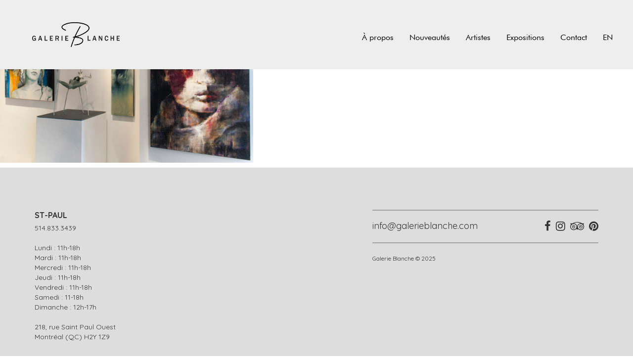

--- FILE ---
content_type: text/html; charset=UTF-8
request_url: https://galerieblanche.com/accueil/img_0807_fin/
body_size: 12005
content:

<!doctype html>
<html lang="fr-FR">
  <head>
  <meta charset="utf-8">
  <meta http-equiv="x-ua-compatible" content="ie=edge">
  <meta name="viewport" content="width=device-width, initial-scale=1">
  <link rel="icon" type="image/png" href="https://galerieblanche.com/wp-content/uploads/2022/10/galb-logo2022-favicon-n-100x100.png" />
  <link href='https://fonts.googleapis.com/css?family=Quicksand:400,300,700' rel='stylesheet' type='text/css'>
  <meta name='robots' content='index, follow, max-image-preview:large, max-snippet:-1, max-video-preview:-1' />
	<style>img:is([sizes="auto" i], [sizes^="auto," i]) { contain-intrinsic-size: 3000px 1500px }</style>
	<link rel="alternate" hreflang="en" href="https://galerieblanche.com/en/accueil/img_0807_fin-2/" />
<link rel="alternate" hreflang="fr" href="https://galerieblanche.com/accueil/img_0807_fin/" />
<link rel="alternate" hreflang="x-default" href="https://galerieblanche.com/accueil/img_0807_fin/" />
<script id="cookieyes" type="text/javascript" src="https://cdn-cookieyes.com/client_data/04eabf250a2c61afa9444d7d/script.js"></script>
	<!-- This site is optimized with the Yoast SEO plugin v25.8 - https://yoast.com/wordpress/plugins/seo/ -->
	<title>IMG_0807_fin - Galerie Blanche</title>
	<link rel="canonical" href="https://galerieblanche.com/accueil/img_0807_fin/" />
	<meta property="og:locale" content="fr_FR" />
	<meta property="og:type" content="article" />
	<meta property="og:title" content="IMG_0807_fin - Galerie Blanche" />
	<meta property="og:url" content="https://galerieblanche.com/accueil/img_0807_fin/" />
	<meta property="og:site_name" content="Galerie Blanche" />
	<meta property="article:publisher" content="https://www.facebook.com/Galerieartblanche/?ref=ts&amp;amp%3bamp%3bamp%3bfref=ts" />
	<meta property="og:image" content="https://galerieblanche.com/accueil/img_0807_fin" />
	<meta property="og:image:width" content="1679" />
	<meta property="og:image:height" content="1080" />
	<meta property="og:image:type" content="image/jpeg" />
	<meta name="twitter:card" content="summary_large_image" />
	<script type="application/ld+json" class="yoast-schema-graph">{"@context":"https://schema.org","@graph":[{"@type":"WebPage","@id":"https://galerieblanche.com/accueil/img_0807_fin/","url":"https://galerieblanche.com/accueil/img_0807_fin/","name":"IMG_0807_fin - Galerie Blanche","isPartOf":{"@id":"https://galerieblanche.com/#website"},"primaryImageOfPage":{"@id":"https://galerieblanche.com/accueil/img_0807_fin/#primaryimage"},"image":{"@id":"https://galerieblanche.com/accueil/img_0807_fin/#primaryimage"},"thumbnailUrl":"https://galerieblanche.com/wp-content/uploads/2016/05/IMG_0807_fin.jpg","datePublished":"2016-07-06T15:05:38+00:00","breadcrumb":{"@id":"https://galerieblanche.com/accueil/img_0807_fin/#breadcrumb"},"inLanguage":"fr-FR","potentialAction":[{"@type":"ReadAction","target":["https://galerieblanche.com/accueil/img_0807_fin/"]}]},{"@type":"ImageObject","inLanguage":"fr-FR","@id":"https://galerieblanche.com/accueil/img_0807_fin/#primaryimage","url":"https://galerieblanche.com/wp-content/uploads/2016/05/IMG_0807_fin.jpg","contentUrl":"https://galerieblanche.com/wp-content/uploads/2016/05/IMG_0807_fin.jpg","width":3732,"height":2400},{"@type":"BreadcrumbList","@id":"https://galerieblanche.com/accueil/img_0807_fin/#breadcrumb","itemListElement":[{"@type":"ListItem","position":1,"name":"Accueil","item":"https://galerieblanche.com/"},{"@type":"ListItem","position":2,"name":"Accueil","item":"https://galerieblanche.com/"},{"@type":"ListItem","position":3,"name":"IMG_0807_fin"}]},{"@type":"WebSite","@id":"https://galerieblanche.com/#website","url":"https://galerieblanche.com/","name":"Galerie Blanche","description":"Galerie d&#039;art du Vieux Montréal","publisher":{"@id":"https://galerieblanche.com/#organization"},"potentialAction":[{"@type":"SearchAction","target":{"@type":"EntryPoint","urlTemplate":"https://galerieblanche.com/?s={search_term_string}"},"query-input":{"@type":"PropertyValueSpecification","valueRequired":true,"valueName":"search_term_string"}}],"inLanguage":"fr-FR"},{"@type":"Organization","@id":"https://galerieblanche.com/#organization","name":"Galerie Blanche","url":"https://galerieblanche.com/","logo":{"@type":"ImageObject","inLanguage":"fr-FR","@id":"https://galerieblanche.com/#/schema/logo/image/","url":"https://galerieblanche.com/wp-content/uploads/2016/05/logo_gb.png","contentUrl":"https://galerieblanche.com/wp-content/uploads/2016/05/logo_gb.png","width":600,"height":199,"caption":"Galerie Blanche"},"image":{"@id":"https://galerieblanche.com/#/schema/logo/image/"},"sameAs":["https://www.facebook.com/Galerieartblanche/?ref=ts&amp;amp;amp;fref=ts","https://www.instagram.com/galerieblanche/"]}]}</script>
	<!-- / Yoast SEO plugin. -->


<link rel='dns-prefetch' href='//maps.google.com' />
<link rel='dns-prefetch' href='//www.googletagmanager.com' />
<script type="text/javascript">
/* <![CDATA[ */
window._wpemojiSettings = {"baseUrl":"https:\/\/s.w.org\/images\/core\/emoji\/16.0.1\/72x72\/","ext":".png","svgUrl":"https:\/\/s.w.org\/images\/core\/emoji\/16.0.1\/svg\/","svgExt":".svg","source":{"concatemoji":"https:\/\/galerieblanche.com\/wp-includes\/js\/wp-emoji-release.min.js?ver=6.8.3"}};
/*! This file is auto-generated */
!function(s,n){var o,i,e;function c(e){try{var t={supportTests:e,timestamp:(new Date).valueOf()};sessionStorage.setItem(o,JSON.stringify(t))}catch(e){}}function p(e,t,n){e.clearRect(0,0,e.canvas.width,e.canvas.height),e.fillText(t,0,0);var t=new Uint32Array(e.getImageData(0,0,e.canvas.width,e.canvas.height).data),a=(e.clearRect(0,0,e.canvas.width,e.canvas.height),e.fillText(n,0,0),new Uint32Array(e.getImageData(0,0,e.canvas.width,e.canvas.height).data));return t.every(function(e,t){return e===a[t]})}function u(e,t){e.clearRect(0,0,e.canvas.width,e.canvas.height),e.fillText(t,0,0);for(var n=e.getImageData(16,16,1,1),a=0;a<n.data.length;a++)if(0!==n.data[a])return!1;return!0}function f(e,t,n,a){switch(t){case"flag":return n(e,"\ud83c\udff3\ufe0f\u200d\u26a7\ufe0f","\ud83c\udff3\ufe0f\u200b\u26a7\ufe0f")?!1:!n(e,"\ud83c\udde8\ud83c\uddf6","\ud83c\udde8\u200b\ud83c\uddf6")&&!n(e,"\ud83c\udff4\udb40\udc67\udb40\udc62\udb40\udc65\udb40\udc6e\udb40\udc67\udb40\udc7f","\ud83c\udff4\u200b\udb40\udc67\u200b\udb40\udc62\u200b\udb40\udc65\u200b\udb40\udc6e\u200b\udb40\udc67\u200b\udb40\udc7f");case"emoji":return!a(e,"\ud83e\udedf")}return!1}function g(e,t,n,a){var r="undefined"!=typeof WorkerGlobalScope&&self instanceof WorkerGlobalScope?new OffscreenCanvas(300,150):s.createElement("canvas"),o=r.getContext("2d",{willReadFrequently:!0}),i=(o.textBaseline="top",o.font="600 32px Arial",{});return e.forEach(function(e){i[e]=t(o,e,n,a)}),i}function t(e){var t=s.createElement("script");t.src=e,t.defer=!0,s.head.appendChild(t)}"undefined"!=typeof Promise&&(o="wpEmojiSettingsSupports",i=["flag","emoji"],n.supports={everything:!0,everythingExceptFlag:!0},e=new Promise(function(e){s.addEventListener("DOMContentLoaded",e,{once:!0})}),new Promise(function(t){var n=function(){try{var e=JSON.parse(sessionStorage.getItem(o));if("object"==typeof e&&"number"==typeof e.timestamp&&(new Date).valueOf()<e.timestamp+604800&&"object"==typeof e.supportTests)return e.supportTests}catch(e){}return null}();if(!n){if("undefined"!=typeof Worker&&"undefined"!=typeof OffscreenCanvas&&"undefined"!=typeof URL&&URL.createObjectURL&&"undefined"!=typeof Blob)try{var e="postMessage("+g.toString()+"("+[JSON.stringify(i),f.toString(),p.toString(),u.toString()].join(",")+"));",a=new Blob([e],{type:"text/javascript"}),r=new Worker(URL.createObjectURL(a),{name:"wpTestEmojiSupports"});return void(r.onmessage=function(e){c(n=e.data),r.terminate(),t(n)})}catch(e){}c(n=g(i,f,p,u))}t(n)}).then(function(e){for(var t in e)n.supports[t]=e[t],n.supports.everything=n.supports.everything&&n.supports[t],"flag"!==t&&(n.supports.everythingExceptFlag=n.supports.everythingExceptFlag&&n.supports[t]);n.supports.everythingExceptFlag=n.supports.everythingExceptFlag&&!n.supports.flag,n.DOMReady=!1,n.readyCallback=function(){n.DOMReady=!0}}).then(function(){return e}).then(function(){var e;n.supports.everything||(n.readyCallback(),(e=n.source||{}).concatemoji?t(e.concatemoji):e.wpemoji&&e.twemoji&&(t(e.twemoji),t(e.wpemoji)))}))}((window,document),window._wpemojiSettings);
/* ]]> */
</script>
<style id='wp-emoji-styles-inline-css' type='text/css'>

	img.wp-smiley, img.emoji {
		display: inline !important;
		border: none !important;
		box-shadow: none !important;
		height: 1em !important;
		width: 1em !important;
		margin: 0 0.07em !important;
		vertical-align: -0.1em !important;
		background: none !important;
		padding: 0 !important;
	}
</style>
<style id='classic-theme-styles-inline-css' type='text/css'>
/*! This file is auto-generated */
.wp-block-button__link{color:#fff;background-color:#32373c;border-radius:9999px;box-shadow:none;text-decoration:none;padding:calc(.667em + 2px) calc(1.333em + 2px);font-size:1.125em}.wp-block-file__button{background:#32373c;color:#fff;text-decoration:none}
</style>
<style id='global-styles-inline-css' type='text/css'>
:root{--wp--preset--aspect-ratio--square: 1;--wp--preset--aspect-ratio--4-3: 4/3;--wp--preset--aspect-ratio--3-4: 3/4;--wp--preset--aspect-ratio--3-2: 3/2;--wp--preset--aspect-ratio--2-3: 2/3;--wp--preset--aspect-ratio--16-9: 16/9;--wp--preset--aspect-ratio--9-16: 9/16;--wp--preset--color--black: #000000;--wp--preset--color--cyan-bluish-gray: #abb8c3;--wp--preset--color--white: #ffffff;--wp--preset--color--pale-pink: #f78da7;--wp--preset--color--vivid-red: #cf2e2e;--wp--preset--color--luminous-vivid-orange: #ff6900;--wp--preset--color--luminous-vivid-amber: #fcb900;--wp--preset--color--light-green-cyan: #7bdcb5;--wp--preset--color--vivid-green-cyan: #00d084;--wp--preset--color--pale-cyan-blue: #8ed1fc;--wp--preset--color--vivid-cyan-blue: #0693e3;--wp--preset--color--vivid-purple: #9b51e0;--wp--preset--gradient--vivid-cyan-blue-to-vivid-purple: linear-gradient(135deg,rgba(6,147,227,1) 0%,rgb(155,81,224) 100%);--wp--preset--gradient--light-green-cyan-to-vivid-green-cyan: linear-gradient(135deg,rgb(122,220,180) 0%,rgb(0,208,130) 100%);--wp--preset--gradient--luminous-vivid-amber-to-luminous-vivid-orange: linear-gradient(135deg,rgba(252,185,0,1) 0%,rgba(255,105,0,1) 100%);--wp--preset--gradient--luminous-vivid-orange-to-vivid-red: linear-gradient(135deg,rgba(255,105,0,1) 0%,rgb(207,46,46) 100%);--wp--preset--gradient--very-light-gray-to-cyan-bluish-gray: linear-gradient(135deg,rgb(238,238,238) 0%,rgb(169,184,195) 100%);--wp--preset--gradient--cool-to-warm-spectrum: linear-gradient(135deg,rgb(74,234,220) 0%,rgb(151,120,209) 20%,rgb(207,42,186) 40%,rgb(238,44,130) 60%,rgb(251,105,98) 80%,rgb(254,248,76) 100%);--wp--preset--gradient--blush-light-purple: linear-gradient(135deg,rgb(255,206,236) 0%,rgb(152,150,240) 100%);--wp--preset--gradient--blush-bordeaux: linear-gradient(135deg,rgb(254,205,165) 0%,rgb(254,45,45) 50%,rgb(107,0,62) 100%);--wp--preset--gradient--luminous-dusk: linear-gradient(135deg,rgb(255,203,112) 0%,rgb(199,81,192) 50%,rgb(65,88,208) 100%);--wp--preset--gradient--pale-ocean: linear-gradient(135deg,rgb(255,245,203) 0%,rgb(182,227,212) 50%,rgb(51,167,181) 100%);--wp--preset--gradient--electric-grass: linear-gradient(135deg,rgb(202,248,128) 0%,rgb(113,206,126) 100%);--wp--preset--gradient--midnight: linear-gradient(135deg,rgb(2,3,129) 0%,rgb(40,116,252) 100%);--wp--preset--font-size--small: 13px;--wp--preset--font-size--medium: 20px;--wp--preset--font-size--large: 36px;--wp--preset--font-size--x-large: 42px;--wp--preset--spacing--20: 0.44rem;--wp--preset--spacing--30: 0.67rem;--wp--preset--spacing--40: 1rem;--wp--preset--spacing--50: 1.5rem;--wp--preset--spacing--60: 2.25rem;--wp--preset--spacing--70: 3.38rem;--wp--preset--spacing--80: 5.06rem;--wp--preset--shadow--natural: 6px 6px 9px rgba(0, 0, 0, 0.2);--wp--preset--shadow--deep: 12px 12px 50px rgba(0, 0, 0, 0.4);--wp--preset--shadow--sharp: 6px 6px 0px rgba(0, 0, 0, 0.2);--wp--preset--shadow--outlined: 6px 6px 0px -3px rgba(255, 255, 255, 1), 6px 6px rgba(0, 0, 0, 1);--wp--preset--shadow--crisp: 6px 6px 0px rgba(0, 0, 0, 1);}:where(.is-layout-flex){gap: 0.5em;}:where(.is-layout-grid){gap: 0.5em;}body .is-layout-flex{display: flex;}.is-layout-flex{flex-wrap: wrap;align-items: center;}.is-layout-flex > :is(*, div){margin: 0;}body .is-layout-grid{display: grid;}.is-layout-grid > :is(*, div){margin: 0;}:where(.wp-block-columns.is-layout-flex){gap: 2em;}:where(.wp-block-columns.is-layout-grid){gap: 2em;}:where(.wp-block-post-template.is-layout-flex){gap: 1.25em;}:where(.wp-block-post-template.is-layout-grid){gap: 1.25em;}.has-black-color{color: var(--wp--preset--color--black) !important;}.has-cyan-bluish-gray-color{color: var(--wp--preset--color--cyan-bluish-gray) !important;}.has-white-color{color: var(--wp--preset--color--white) !important;}.has-pale-pink-color{color: var(--wp--preset--color--pale-pink) !important;}.has-vivid-red-color{color: var(--wp--preset--color--vivid-red) !important;}.has-luminous-vivid-orange-color{color: var(--wp--preset--color--luminous-vivid-orange) !important;}.has-luminous-vivid-amber-color{color: var(--wp--preset--color--luminous-vivid-amber) !important;}.has-light-green-cyan-color{color: var(--wp--preset--color--light-green-cyan) !important;}.has-vivid-green-cyan-color{color: var(--wp--preset--color--vivid-green-cyan) !important;}.has-pale-cyan-blue-color{color: var(--wp--preset--color--pale-cyan-blue) !important;}.has-vivid-cyan-blue-color{color: var(--wp--preset--color--vivid-cyan-blue) !important;}.has-vivid-purple-color{color: var(--wp--preset--color--vivid-purple) !important;}.has-black-background-color{background-color: var(--wp--preset--color--black) !important;}.has-cyan-bluish-gray-background-color{background-color: var(--wp--preset--color--cyan-bluish-gray) !important;}.has-white-background-color{background-color: var(--wp--preset--color--white) !important;}.has-pale-pink-background-color{background-color: var(--wp--preset--color--pale-pink) !important;}.has-vivid-red-background-color{background-color: var(--wp--preset--color--vivid-red) !important;}.has-luminous-vivid-orange-background-color{background-color: var(--wp--preset--color--luminous-vivid-orange) !important;}.has-luminous-vivid-amber-background-color{background-color: var(--wp--preset--color--luminous-vivid-amber) !important;}.has-light-green-cyan-background-color{background-color: var(--wp--preset--color--light-green-cyan) !important;}.has-vivid-green-cyan-background-color{background-color: var(--wp--preset--color--vivid-green-cyan) !important;}.has-pale-cyan-blue-background-color{background-color: var(--wp--preset--color--pale-cyan-blue) !important;}.has-vivid-cyan-blue-background-color{background-color: var(--wp--preset--color--vivid-cyan-blue) !important;}.has-vivid-purple-background-color{background-color: var(--wp--preset--color--vivid-purple) !important;}.has-black-border-color{border-color: var(--wp--preset--color--black) !important;}.has-cyan-bluish-gray-border-color{border-color: var(--wp--preset--color--cyan-bluish-gray) !important;}.has-white-border-color{border-color: var(--wp--preset--color--white) !important;}.has-pale-pink-border-color{border-color: var(--wp--preset--color--pale-pink) !important;}.has-vivid-red-border-color{border-color: var(--wp--preset--color--vivid-red) !important;}.has-luminous-vivid-orange-border-color{border-color: var(--wp--preset--color--luminous-vivid-orange) !important;}.has-luminous-vivid-amber-border-color{border-color: var(--wp--preset--color--luminous-vivid-amber) !important;}.has-light-green-cyan-border-color{border-color: var(--wp--preset--color--light-green-cyan) !important;}.has-vivid-green-cyan-border-color{border-color: var(--wp--preset--color--vivid-green-cyan) !important;}.has-pale-cyan-blue-border-color{border-color: var(--wp--preset--color--pale-cyan-blue) !important;}.has-vivid-cyan-blue-border-color{border-color: var(--wp--preset--color--vivid-cyan-blue) !important;}.has-vivid-purple-border-color{border-color: var(--wp--preset--color--vivid-purple) !important;}.has-vivid-cyan-blue-to-vivid-purple-gradient-background{background: var(--wp--preset--gradient--vivid-cyan-blue-to-vivid-purple) !important;}.has-light-green-cyan-to-vivid-green-cyan-gradient-background{background: var(--wp--preset--gradient--light-green-cyan-to-vivid-green-cyan) !important;}.has-luminous-vivid-amber-to-luminous-vivid-orange-gradient-background{background: var(--wp--preset--gradient--luminous-vivid-amber-to-luminous-vivid-orange) !important;}.has-luminous-vivid-orange-to-vivid-red-gradient-background{background: var(--wp--preset--gradient--luminous-vivid-orange-to-vivid-red) !important;}.has-very-light-gray-to-cyan-bluish-gray-gradient-background{background: var(--wp--preset--gradient--very-light-gray-to-cyan-bluish-gray) !important;}.has-cool-to-warm-spectrum-gradient-background{background: var(--wp--preset--gradient--cool-to-warm-spectrum) !important;}.has-blush-light-purple-gradient-background{background: var(--wp--preset--gradient--blush-light-purple) !important;}.has-blush-bordeaux-gradient-background{background: var(--wp--preset--gradient--blush-bordeaux) !important;}.has-luminous-dusk-gradient-background{background: var(--wp--preset--gradient--luminous-dusk) !important;}.has-pale-ocean-gradient-background{background: var(--wp--preset--gradient--pale-ocean) !important;}.has-electric-grass-gradient-background{background: var(--wp--preset--gradient--electric-grass) !important;}.has-midnight-gradient-background{background: var(--wp--preset--gradient--midnight) !important;}.has-small-font-size{font-size: var(--wp--preset--font-size--small) !important;}.has-medium-font-size{font-size: var(--wp--preset--font-size--medium) !important;}.has-large-font-size{font-size: var(--wp--preset--font-size--large) !important;}.has-x-large-font-size{font-size: var(--wp--preset--font-size--x-large) !important;}
:where(.wp-block-post-template.is-layout-flex){gap: 1.25em;}:where(.wp-block-post-template.is-layout-grid){gap: 1.25em;}
:where(.wp-block-columns.is-layout-flex){gap: 2em;}:where(.wp-block-columns.is-layout-grid){gap: 2em;}
:root :where(.wp-block-pullquote){font-size: 1.5em;line-height: 1.6;}
</style>
<link rel='stylesheet' id='wpgmp-frontend-css' href='https://galerieblanche.com/wp-content/plugins/wp-google-map-plugin/assets/css/wpgmp_all_frontend.css?ver=4.8.3' type='text/css' media='all' />
<link rel='stylesheet' id='wpml-legacy-dropdown-0-css' href='https://galerieblanche.com/wp-content/plugins/sitepress-multilingual-cms/templates/language-switchers/legacy-dropdown/style.min.css?ver=1' type='text/css' media='all' />
<style id='wpml-legacy-dropdown-0-inline-css' type='text/css'>
.wpml-ls-statics-shortcode_actions{background-color:#ffffff;}.wpml-ls-statics-shortcode_actions, .wpml-ls-statics-shortcode_actions .wpml-ls-sub-menu, .wpml-ls-statics-shortcode_actions a {border-color:#cdcdcd;}.wpml-ls-statics-shortcode_actions a, .wpml-ls-statics-shortcode_actions .wpml-ls-sub-menu a, .wpml-ls-statics-shortcode_actions .wpml-ls-sub-menu a:link, .wpml-ls-statics-shortcode_actions li:not(.wpml-ls-current-language) .wpml-ls-link, .wpml-ls-statics-shortcode_actions li:not(.wpml-ls-current-language) .wpml-ls-link:link {color:#444444;background-color:#ffffff;}.wpml-ls-statics-shortcode_actions .wpml-ls-sub-menu a:hover,.wpml-ls-statics-shortcode_actions .wpml-ls-sub-menu a:focus, .wpml-ls-statics-shortcode_actions .wpml-ls-sub-menu a:link:hover, .wpml-ls-statics-shortcode_actions .wpml-ls-sub-menu a:link:focus {color:#000000;background-color:#eeeeee;}.wpml-ls-statics-shortcode_actions .wpml-ls-current-language > a {color:#444444;background-color:#ffffff;}.wpml-ls-statics-shortcode_actions .wpml-ls-current-language:hover>a, .wpml-ls-statics-shortcode_actions .wpml-ls-current-language>a:focus {color:#000000;background-color:#eeeeee;}
</style>
<link rel='stylesheet' id='sage/css-css' href='https://galerieblanche.com/wp-content/themes/galerieblanche-2016/dist/styles/main-cfbcd890a7.css' type='text/css' media='all' />
<script type="text/javascript" src="https://galerieblanche.com/wp-includes/js/jquery/jquery.min.js?ver=3.7.1" id="jquery-core-js"></script>
<script type="text/javascript" src="https://galerieblanche.com/wp-includes/js/jquery/jquery-migrate.min.js?ver=3.4.1" id="jquery-migrate-js"></script>
<script type="text/javascript" src="https://galerieblanche.com/wp-content/plugins/sitepress-multilingual-cms/templates/language-switchers/legacy-dropdown/script.min.js?ver=1" id="wpml-legacy-dropdown-0-js"></script>

<!-- Extrait de code de la balise Google (gtag.js) ajouté par Site Kit -->
<!-- Extrait Google Analytics ajouté par Site Kit -->
<script type="text/javascript" src="https://www.googletagmanager.com/gtag/js?id=GT-P8489HT" id="google_gtagjs-js" async></script>
<script type="text/javascript" id="google_gtagjs-js-after">
/* <![CDATA[ */
window.dataLayer = window.dataLayer || [];function gtag(){dataLayer.push(arguments);}
gtag("set","linker",{"domains":["galerieblanche.com"]});
gtag("js", new Date());
gtag("set", "developer_id.dZTNiMT", true);
gtag("config", "GT-P8489HT");
/* ]]> */
</script>
<link rel="https://api.w.org/" href="https://galerieblanche.com/wp-json/" /><link rel="alternate" title="JSON" type="application/json" href="https://galerieblanche.com/wp-json/wp/v2/media/34307" /><link rel="EditURI" type="application/rsd+xml" title="RSD" href="https://galerieblanche.com/xmlrpc.php?rsd" />
<meta name="generator" content="WordPress 6.8.3" />
<link rel='shortlink' href='https://galerieblanche.com/?p=34307' />
<link rel="alternate" title="oEmbed (JSON)" type="application/json+oembed" href="https://galerieblanche.com/wp-json/oembed/1.0/embed?url=https%3A%2F%2Fgalerieblanche.com%2Faccueil%2Fimg_0807_fin%2F" />
<link rel="alternate" title="oEmbed (XML)" type="text/xml+oembed" href="https://galerieblanche.com/wp-json/oembed/1.0/embed?url=https%3A%2F%2Fgalerieblanche.com%2Faccueil%2Fimg_0807_fin%2F&#038;format=xml" />
<meta name="generator" content="WPML ver:4.7.6 stt:1,4;" />
<meta name="generator" content="Site Kit by Google 1.160.1" /><!-- Google Tag Manager -->
<script>(function(w,d,s,l,i){w[l]=w[l]||[];w[l].push({'gtm.start':
new Date().getTime(),event:'gtm.js'});var f=d.getElementsByTagName(s)[0],
j=d.createElement(s),dl=l!='dataLayer'?'&l='+l:'';j.async=true;j.src=
'https://www.googletagmanager.com/gtm.js?id='+i+dl;f.parentNode.insertBefore(j,f);
})(window,document,'script','dataLayer','GTM-P9NKNBT');</script>
<!-- End Google Tag Manager --><style type="text/css">.recentcomments a{display:inline !important;padding:0 !important;margin:0 !important;}</style>		<style type="text/css" id="wp-custom-css">
			#page-actualites .scroll .container .grid .grid-item .black, #page-catalogue .scroll .container .grid .grid-item .black {background-color:#FFFFFF !important;color:#000000 !important;border:2px solid #000000;}

#page-artists .scroll .container .row.list .oeuvres>div .mobile-button {background-color:#FFFFFF !important;color:#000000 !important;border:2px solid #000000;text-transform:uppercase !important;}

@media screen and (max-width: 767px) {
	.mfp-close {opacity:1 !important;font-size:48px !important;}
	.single-artist .artworks .full-picture {height:200px !important;}
	.single-artist .artworks .full-picture .image-container img {max-height:200px !important;}
}

#page-contact .scroll .container .nf-form-cont {margin-top:15px;}
#page-contact .scroll .container .contactForm input {border:0;border-bottom:1px solid #000;}
.nf-form-fields-required {display:none;}
#page-contact .scroll .container .contactForm input[type=button] {margin: auto;display: block;padding: 10px 40px;margin-top: 10px;margin-bottom: 10px;border: 2px solid #000;background-color: #FFFFFF;color: #000;text-transform: uppercase;transition: all .2s;}
#page-contact .scroll .container .contactForm input[type=button]:focus, #page-contact .scroll .container .contactForm input[type=button]:hover {color: #FFF;background-color: #000;}

#nf-form-7-cont input[type=button], #nf-form-15-cont input[type=button] {margin: auto;display: block;padding: 10px 40px;margin-top: 10px;margin-bottom: 10px;border: 2px solid #000;background-color: #FFFFFF;color: #000;text-transform: uppercase;transition: all .2s;}
#nf-form-7-cont input[type=button]:hover, #nf-form-15-cont input[type=button]:hover {color: #FFF;background-color: #000;}

.desc-text {overflow:hidden;}
.single-artist .toggle-horizontal #artist-details .text a.toggle-text {font-weight:bold;}

.sidemenu {height: 100%;width: 250px;position: fixed;z-index: 9999;top: 0;left: 0;overflow-x: hidden;background:#EEE;display:none;border-right:1px solid #B3B3B3;bottom: 0;text-align: center;overflow: auto;}
@media screen and (max-width: 1424px) {
	/* ---- */
}
@media screen and (min-width: 1445px) {
.sidemenu {display:block !important;}
header.banner .navbar-header, header.banner nav.navbar-collapse {display:none !important;}
header.banner, footer.content-info {padding-left:250px;}
.content.row {padding-left:125px;}
body.single-artist .content.row {padding-left:250px;}
.social {display:none;}
.social-sidemenu .fa {font-size:22px;margin-right:6px;}
.social-sidemenu {text-align: center;margin: 0 auto;/*margin: 6rem auto 3rem;*/width: 100%;bottom: 0;/*position: absolute;*/}	
.sidemenu nav ul li a {color: #000;text-transform: uppercase;text-align: center;position: relative;padding: 12px;font-size: 16px;line-height: 20px;font-family: FuturaBK;}
.sidemenu .navbar-nav>li {float: initial;}
.sidemenu .navbar-right {float: initial !important;margin: 7.5px -15px;/*margin-top: 6rem;*/}
.wrapper-sidemenu {overflow-y: auto;position: relative;margin: 0 auto;height: 100%;justify-content: space-evenly;display: flex;flex-direction: column;}
#logo-sidemenu {position: relative;display: block;max-width: 110px;margin: 0 auto;/*margin: 9rem auto 6rem;*/}
.sidemenu .nav>li, .sidemenu .nav>li>a {position: relative;display: block;}
.sidemenu .nav>li>a:focus, .sidemenu .nav>li>a:hover {background-color: #fff;}
.homepage-image-galleries {padding-left:125px;}
body.page-template-template-home header.banner {background:none !important;}
.mfp-arrow-left {left: 250px !important;}
}
@media screen and (min-width: 1445px) and (max-height: 500px) {
.social-sidemenu {position: relative;}
.social-sidemenu {margin: 6rem auto 3rem;}		
#logo-sidemenu {margin: 3rem auto 6rem;}
.wrapper-sidemenu {justify-content: normal;display: initial;flex-direction: inherit;}
}
@media screen and (min-width: 1445px) and (max-width: 1644px) {
#page-artists .scroll .container .row.list .grand-titre #artistes .left {left: calc(-100% - -40px);padding-right: 80px;}
}

/*.homepage-image-galleries {padding-top:50px;}*/
body.page-template-template-home #page-home.active {background-image:none !important;}
body.page-template-template-home #container-scroll {height:fit-content !important;}
body.page-template-template-home #container-scroll .scrollable {height:fit-content !important;}
body.page-template-template-home #container-scroll .scrollable section .scroll {height:fit-content !important;}
body.page-template-template-home #page-home .container .grand-titre h1, body.page-template-template-home #page-home .container .grand-titre p {color:#333 !important;}
body.page-template-template-home #page-home .container .grand-titre:before {background:radial-gradient(circle,#333 0,#333 70%,hsla(0,0%,100%,0) 100%) !important;}
body.page-template-template-home #page-home.active a.cta-gb {border:2px solid #333 !important;background-color:#333 !important;color:#fff !important;}
body.page-template-template-home #page-home.active a.cta-gb:hover {border:2px solid #000 !important;background-color:#000 !important;color:#fff !important;}
body.page-template-template-home #page-home .container ul.slick-dots li {border:2px solid #333 !important;}
body.page-template-template-home #page-home .container ul.slick-dots li.slick-active {background-color:#333 !important;}
body.page-template-template-home #page-home .container ul.slick-dots li:first-child:before {background:linear-gradient(90deg,transparent 0,#333 60%,#333) !important;}
body.page-template-template-home #page-home .container ul.slick-dots li:after {background:#333 !important;}
body.page-template-template-home #page-home .container ul.slick-dots li:before {background:#333 !important;}
body.page-template-template-home #page-home .container ul.slick-dots li:last-child:after {background:linear-gradient(270deg,transparent 0,#333 60%,#333) !important;}
body.page-template-template-home #page-home .overlay {display:none !important;}
body.page-template-template-home #container-scroll .scrollable {width:inherit !important;}


.home-background-mobile {display:none;}
@media screen and (max-width: 600px) {
.home-background-mobile {display:block !important;}
.home-background-desktop {display:none;}
}

.logo-noir-mobile {display:none;}
@media screen and (max-width: 991px) {
.logo-noir-mobile {display:block !important;}
.logo-noir-desktop {display:none !important;}
}



#page-home {display:none !important;}

#home-section-bottom {padding:90px 0;}

.homepage-cards-text-left {font-size:21px !important;line-height:32px !important;}
.homepage-cards {background-color: rgb(255, 255, 255); box-shadow: 0px 5px 10px 0px rgba(49, 49, 48, 0.3);padding:45px;font-size:14px !important;line-height:21px !important;}

#home-section-bottom .row {display: -ms-flexbox;display: flex;-ms-flex-align: center;align-items: center;text-align: left;}

.logo-noir-home-boxes {margin-bottom: 75px;display: block;clear: both;}

.footer-right-container {padding:20px 0;border-top:2px solid #A2A2A2;border-bottom:2px solid #A2A2A2;display:flex;}
.footer-right-email {width:60%;float:left;text-align: left;}
.footer-right-social {width:40%;float:right;text-align:right;}
.footer-right-social .fa {font-size: 22px;margin-left: 6px;}
footer.content-info .row {-ms-flex-align: inherit !important;align-items: inherit !important;}

.footer-contact-container {padding:20px 0;border-top:2px solid #A2A2A2;border-bottom:2px solid #A2A2A2;display:flex;}
.footer-contact-social {width:50%;float:left;text-align: left;}
.footer-contact-right {width:50%;float:right;text-align:right;}
.footer-contact-social .fa {font-size: 22px;margin-right: 6px;}

footer.content-info {background-color: #DDD !important;border-top: 0px solid #b3b3b3 !important;padding-top: 75px !important;padding-bottom: 75px !important;}

.logo-noir-footer {display:none;}

footer.content-info .footer-contact {display:none;}
body.page-id-45362 footer.content-info .footer-main, body.page-id-45367 footer.content-info .footer-main {display:none;}
body.page-id-45362 footer.content-info .footer-contact, body.page-id-45367 footer.content-info .footer-contact {display:block !important;}
body.page-id-45362 footer.content-info, body.page-id-45367 footer.content-info {background-color: #FFF !important;}

.contact-content-container {display:flex;}
.contact-content-left {width:50%;float:left;text-align: left;}
.contact-content-right {width:50%;float:right;text-align:right;}
.contact-title-right {padding:20px 0;border-top:2px solid #A2A2A2;border-bottom:2px solid #A2A2A2;display:flex;}

#page-contact .scroll .container .contactForm input {padding: 10px;background: #EEEEEE;border-bottom: none !important;color: #000000;font-size: 16px;}
#ninja_forms_required_items, .nf-field-container {margin-bottom:10px !important;}
#page-contact .scroll .container .contactForm input[type=button] {border: 2px solid #000 !important;text-transform: inherit !important;}
#page-contact .scroll .container .contactForm textarea {padding: 10px;background: #EEEEEE;border: none !important;color: #000000;font-size: 16px;}
*::-webkit-input-placeholder {color:#000000;}
*:-moz-placeholder {color:#000000;opacity: 1;}
*::-moz-placeholder {color:#000000;opacity:  1;}
*:-ms-input-placeholder {color:#000000;}
*::-ms-input-placeholder {color:#000000;}
*::placeholder {color:#000000;}
#page-contact .scroll .container .contactForm input[type=button] {background-color: #000000 !important;color: #FFFFFF !important;}
#page-contact .scroll .container .contactForm input[type=button]:focus, #page-contact .scroll .container .contactForm input[type=button]:hover {background-color: #FFFFFF !important;color: #000000 !important;}



@media screen and (max-width: 991px) and (min-width: 768px) {
footer.content-info .container {width:100% !important;}
}
	
@media screen and (max-width: 990px) {
.homepage-cards-text-left {font-size:14px !important;line-height:21px !important;}
.homepage-cards {padding:20px !important;}
.logo-noir-home-boxes {margin-bottom: 45px !important;}
#page-contact .scroll .container>.contact-top-row {margin-bottom:45px;}
#page-contact .scroll .container>.contact-bottom-row {margin-bottom:45px;}
}

@media screen and (max-width: 767px) {
#home-section-bottom .row {display:inherit !important;}
#home-section-bottom {padding: 45px 0;}
.homepage-cards-text-left {margin-bottom:20px;}
.homepage-cards-container-one {margin-bottom:20px;}
.logo-noir-home-boxes {margin-bottom: 45px;}
}

@media screen and (max-width: 991px) {
#page-expositions .container.list .expo-list .expo {z-index: 9;}
}


@media screen and (min-width: 1445px) {
body.page-id-53 .homepage-image-galleries img, body.page-id-27069 .homepage-image-galleries img {width: 100%;/*object-fit: cover;*/object-fit:contain;height: 100vh;}
body.page-id-53 .sidemenu, body.page-id-27069 .sidemenu {height: 100vh;position: absolute;}
body.page-id-53 #container-scroll .scrollable section, body.page-id-27069 #container-scroll .scrollable section {width: auto !important;}
body.page-id-53 #home-section-bottom .container, body.page-id-27069 #home-section-bottom .container {width: 100%;padding-left: 145px;padding-right: 70px;}
body.page-id-53 .content-info .container, body.page-id-27069 .content-info .container {width: 100%;padding-left: 145px;padding-right: 70px;}
body.page-id-53 footer.content-info, body.page-id-27069 footer.content-info {padding-left: 125px !important;}
body.page-id-53 .logo-noir-footer, body.page-id-27069 .logo-noir-footer {display:block !important;margin-left: -125px;align-self: baseline;position: absolute;margin-top: -10px;max-width:67px;}
/*body.page-id-53 .footer-column-st-paul, body.page-id-27069 .footer-column-st-paul {width: 16.6666666667% !important;}
body.page-id-53 .footer-column-greene, body.page-id-27069 .footer-column-greene {width: 33.3333333333% !important;}*/
}

@media screen and (min-width: 991px) {
#page-contact .scroll .container>.contact-top-row {align-items: initial !important;margin-bottom:45px;}
#page-contact .scroll .container>.contact-bottom-row {align-items: initial !important;margin-bottom:45px;}
.contact-column-right {padding-left:45px;}
}

@media screen and (max-width: 600px) {
.contact-content-container {display: block;}
.contact-content-left {width: 100%;float: left;text-align: left;margin-bottom:20px;}
.contact-content-right {width: 100%;float: left;text-align: left;margin-bottom:20px;}
}

@media (min-width: 991px) and (max-width: 991px) {
.container {width: 970px;}
}

@media (min-width: 992px) and (max-width: 1444px) {
header.banner.white {background: #EEEEEE !important;}
header.banner.white.header-fixed {padding: 35px 0 !important;}
header.banner.white.header-scroll {padding: 10px 0 !important;}
header.banner nav ul li a {padding: 33px 16px 17px !important;text-transform: inherit !important;font-size: 16px !important;line-height: 16px !important;}
header.banner nav ul li a:after, header.banner nav ul li a:before {display:none !important;}
header.banner.white nav ul li a:after, header.banner.white nav ul li a:before {display:none !important;}
header.banner .wishlist {margin: 27px 0 11px 30px;}
#page-contact .scroll .container {align-self: inherit !important;margin-top: 200px !important;}
#page-about .scroll .container {align-self: inherit !important;margin-top: 200px !important;}
#page-actualites .scroll .container, #page-catalogue .scroll .container {align-self: inherit !important;margin-top: 200px !important;}
#page-artists .scroll .container.switchs {align-self: inherit !important;margin-top: 200px !important;}
#page-artist .container {align-self: inherit !important;margin-top: 200px !important;}
#page-expositions .container.cal {align-self: inherit !important;margin-top: 200px !important;}
#single-exhibit .container {align-self: inherit !important;margin-top: 80px !important;}
.single-catalogue main {align-self: inherit !important;margin-top: 200px !important;}
#wishlist {align-self: inherit !important;margin-top: 200px !important;}
}

@media (min-width: 1445px) and (max-width: 1544px) {
#single-exhibit {display: flex !important;float: left !important;width: 100vw !important;min-height: 100% !important;}
}

#nf-field-3_1-container {margin-bottom:0px !important;}
#nf-field-32_1-container {margin-bottom:0px !important;}
#page-contact .scroll .container .contactForm input[type=button] {float: right;}


/*#map .gmnoprint, #map .gm-control-active, #map .gm-fullscreen-control, #map .gm-style .gmnoscreen, #map .gmnoscreen, #map .gm-style-cc, #map .gm-style .gm-style-iw-a, [data-input="map-search-control"] {display:none !important;}*/

.gmnoprint, .gm-control-active, .gm-fullscreen-control, .gm-style .gmnoscreen, .gmnoscreen, .gm-style-cc, .gm-style .gm-style-iw-a, [data-input="map-search-control"] {display:none !important;}


header.banner .wishlist, header.banner .wishlist .basket {display:none !important;}
.single-artist .artworks .full-picture .image-container a:first-of-type {display:none !important;}
.single-artist .artworks .full-picture .image-container a:last-of-type {top:0 !important;}
.single-artist .artworks .artworks-grid figure figcaption a:first-of-type {display:none !important;}

@media (max-width: 991px) {
.container-fluid>.navbar-collapse, .container-fluid>.navbar-header, .container>.navbar-collapse, .container>.navbar-header {margin-right: 0px !important;margin-left: 0px !important;}
.navbar-toggle {margin-right: 0px !important;}
header.banner .navbar-header {width: 100% !important;}
}

@media screen and (min-width: 1445px) {
.homepage-image-galleries {background: #EEEEEE;}
}
@media screen and (min-width: 1445px) and (max-width: 1580px) {
body.page-id-53 .homepage-image-galleries img, body.page-id-27069 .homepage-image-galleries img {padding: 225px 100px;}
}
@media screen and (min-width: 1581px) and (max-width: 1720px) {
body.page-id-53 .homepage-image-galleries img, body.page-id-27069 .homepage-image-galleries img {padding: 200px 100px;}
}
@media screen and (min-width: 1721px) {
body.page-id-53 .homepage-image-galleries img, body.page-id-27069 .homepage-image-galleries img {padding: 150px 100px;}
}

.single-artist .toggle-horizontal #artwork-details .localisation {padding: 10px 40px;margin-top: 20px !important;margin-bottom: 10px !important;border: 2px solid #000;background-color: #fff;color: #000;display: inline-block;text-transform: uppercase;transition: all .2s;text-align:center;}
.single-artist .toggle-horizontal #artwork-details .localisation:hover {background-color: #000;color: #fff;}

#page-contact .scroll .container .contactForm input[type=submit] {border-bottom: 2px solid #000 !important;}

#single-exhibit #slide-oeuvres .add-wishlist, #single-exhibit #oeuvre-big .add-wishlist {display:none !important;}

		</style>
		</head>
  <body class="attachment wp-singular attachment-template-default attachmentid-34307 attachment-jpeg wp-theme-galerieblanche-2016 img_0807_fin sidebar-primary">
<!--   <script>
    (function(i,s,o,g,r,a,m){i['GoogleAnalyticsObject']=r;i[r]=i[r]||function(){
    (i[r].q=i[r].q||[]).push(arguments)},i[r].l=1*new Date();a=s.createElement(o),
    m=s.getElementsByTagName(o)[0];a.async=1;a.src=g;m.parentNode.insertBefore(a,m)
    })(window,document,'script','https://www.google-analytics.com/analytics.js','ga');

    ga('create', 'UA-35834707-1', 'auto');
    ga('send', 'pageview');

  </script> -->
	<div id="loading-gb">
		<div class="loader">
			<span></span>
			<span></span>
			<span></span>
		</div>
	</div>
    <!--[if IE]>
      <div class="alert alert-warning">
        You are using an <strong>outdated</strong> browser. Please <a href="http://browsehappy.com/">upgrade your browser</a> to improve your experience.      </div>
    <![endif]-->
    <header class="header-fixed banner navbar navbar-static-top white " role="banner">
  <div class="container">

    <div class="navbar-header">
      <button type="button" class="navbar-toggle collapsed" data-toggle="collapse" data-target=".navbar-collapse">
        <span class="sr-only">Toggle navigation</span>
        <span class="icon-bar"></span>
        <span class="icon-bar"></span>
        <span class="icon-bar"></span>
      </button>
      <a class="navbar-brand" href="https://galerieblanche.com/">
		<img style="display: none;" class="logo-noir logo-noir-desktop" src="https://galerieblanche.com/wp-content/uploads/2022/10/galb-logo2022-vertical-n.png" alt="" />
		<img class="logo-noir logo-noir-mobile" src="https://galerieblanche.com/wp-content/uploads/2022/10/galb-logo2022-principal-n.png" alt="" />
      	<img class="logo-blanc" src="https://galerieblanche.com/wp-content/uploads/2022/10/galb-logo2022-principal-b.png" alt="" />
      </a>
    </div>

    <div class="wishlist">
	    <span class="wishlist-nb">
	    	0	    </span>
        <i class="fa fa-heart">
        </i>
        <div class="basket">
	        <div class="row">
		        <div class="col-sm-6 list">
			        <div class="row">
<!-- 			        <p>Aucune oeuvre à votre liste de souhaits</p> -->

								        </div>
		        </div>
		        <div class="col-sm-6 description">
			        <p class="titre">Sélection</p>
			        <p>Bienvenu dans votre Wishlist. Toutes les œuvres que vous avez selectionnées y sont conservées.</p>
<p>Vous pouvez la consulter, effectuer des changements ou la partager.</p>


			        <div class="row">
				        <div class="col-xs-6">
				        	<a
								href="/wishlist"				        		class="cta-gb black">
				        		VOTRE SÉLECTION							</a>
				        </div>
				        <div class="col-xs-6">
				        	<a
								href="/contact/"				        		class="cta-gb">
				        		Contactez-nous				        	</a>
				        </div>
			        </div>

		        </div>
	        </div>

        </div>
    </div>

    <nav class="collapse navbar-collapse" role="navigation">

      <div class="menu-menu-fr-container"><ul id="menu-menu-fr" class="nav navbar-nav navbar-right"><li id="menu-item-45371" class="menu-item menu-item-type-post_type menu-item-object-page menu-item-45371"><a title="À propos" href="https://galerieblanche.com/a-propos/">À propos</a></li>
<li id="menu-item-45370" class="menu-item menu-item-type-post_type menu-item-object-page menu-item-45370"><a title="Nouveautés" href="https://galerieblanche.com/actualites/">Nouveautés</a></li>
<li id="menu-item-45372" class="menu-item menu-item-type-post_type_archive menu-item-object-artist menu-item-45372"><a title="Artistes" href="https://galerieblanche.com/artist/">Artistes</a></li>
<li id="menu-item-45373" class="menu-item menu-item-type-post_type_archive menu-item-object-exhibit menu-item-45373"><a title="Expositions" href="https://galerieblanche.com/exhibit/">Expositions</a></li>
<li id="menu-item-45368" class="menu-item menu-item-type-post_type menu-item-object-page menu-item-45368"><a title="Contact" href="https://galerieblanche.com/contact/">Contact</a></li>
<li class="menu-item custom-switcher"><a href="https://galerieblanche.com/en/accueil/img_0807_fin-2/">EN</a></li></ul></div>    </nav>

	  <script src="https://ajax.googleapis.com/ajax/libs/jquery/3.3.1/jquery.min.js"></script>

	  <script>
		  $(function () {
			  var header = $(".header-fixed");
			  $(window).scroll(function () {
				  var scroll = $(window).scrollTop();

				  if (scroll >= 155) {
					  header.removeClass('header-fixed')
						  .addClass("header-scroll");
				  } else {
					  header.removeClass("header-scroll")
						  .addClass('header-fixed');
				  }
			  });
		  });
	  </script>


  </div>
</header>
    <div class="wrap container-fluid" role="document">
		<!-- LEFT SIDE MENU SECTION -->
		<div class="sidemenu">
			<div class="wrapper-sidemenu">
				<a href="https://galerieblanche.com/" id="logo-sidemenu"><img src="https://galerieblanche.com/wp-content/uploads/2022/10/galb-logo2022-vertical-n.png" /></a>
				<nav class="collapse navbar-collapse" role="navigation">
					<div class="menu-menu-fr-container"><ul id="menu-menu-fr-1" class="nav navbar-nav navbar-right"><li class="menu-item menu-item-type-post_type menu-item-object-page menu-item-45371"><a title="À propos" href="https://galerieblanche.com/a-propos/">À propos</a></li>
<li class="menu-item menu-item-type-post_type menu-item-object-page menu-item-45370"><a title="Nouveautés" href="https://galerieblanche.com/actualites/">Nouveautés</a></li>
<li class="menu-item menu-item-type-post_type_archive menu-item-object-artist menu-item-45372"><a title="Artistes" href="https://galerieblanche.com/artist/">Artistes</a></li>
<li class="menu-item menu-item-type-post_type_archive menu-item-object-exhibit menu-item-45373"><a title="Expositions" href="https://galerieblanche.com/exhibit/">Expositions</a></li>
<li class="menu-item menu-item-type-post_type menu-item-object-page menu-item-45368"><a title="Contact" href="https://galerieblanche.com/contact/">Contact</a></li>
<li class="menu-item custom-switcher"><a href="https://galerieblanche.com/en/accueil/img_0807_fin-2/">EN</a></li></ul></div>				</nav>
				<div class="social-sidemenu">
												<a href="https://www.facebook.com/Galerieartblanche" target="_blank"><i class="fa fa-facebook" aria-hidden="true"></i></a>
													<a href="https://www.instagram.com/galerieblanche/" target="_blank"><i class="fa fa-instagram" aria-hidden="true"></i></a>
													<a href="https://fr.tripadvisor.ca/Attraction_Review-g155032-d11643706-Reviews-Galerie_d_art_Blanche-Montreal_Quebec.html" target="_blank"><i class="fa fa-tripadvisor" aria-hidden="true"></i></a>
													<a href="https://www.pinterest.ca/galerie_blanche/" target="_blank"><i class="fa fa-pinterest" aria-hidden="true"></i></a>
											<br>
					<!-- <a href="https://www.artsy.net/galerie-blanche" target="_blank">
					<img src="https://galerieblanche.com/wp-content/themes/galerieblanche-2016/dist/images/artsy-logo.jpg" alt="" width="51px" height="18px"></a> -->
				</div>
			</div>
		</div>
		<!-- END LEFT SIDE MENU SECTION -->
      <div class="content row">
        <main>
            
<!--
<div class="page-header">
  <h1>IMG_0807_fin</h1>
</div>
-->
  <p class="attachment"><a href='https://galerieblanche.com/wp-content/uploads/2016/05/IMG_0807_fin.jpg'><img fetchpriority="high" decoding="async" width="512" height="329" src="https://galerieblanche.com/wp-content/uploads/2016/05/IMG_0807_fin-512x329.jpg" class="attachment-medium size-medium" alt="" srcset="https://galerieblanche.com/wp-content/uploads/2016/05/IMG_0807_fin-512x329.jpg 512w, https://galerieblanche.com/wp-content/uploads/2016/05/IMG_0807_fin-100x64.jpg 100w, https://galerieblanche.com/wp-content/uploads/2016/05/IMG_0807_fin-1024x659.jpg 1024w, https://galerieblanche.com/wp-content/uploads/2016/05/IMG_0807_fin-1679x1080.jpg 1679w" sizes="(max-width: 512px) 100vw, 512px" /></a></p>
        </main><!-- /.main -->
              </div><!-- /.content -->
    </div><!-- /.wrap -->
    <footer class="content-info">
	<div class="container">
	<!--      -->
		<div class="row footer-main">
			    <img class="logo-noir-footer" src="https://galerieblanche.com/wp-content/uploads/2022/10/galb-logo2022-justeb-n.png" alt="" />
			<div class="col-lg-6 col-md-3 col-sm-3 col-xs-12 footer-column-st-paul">
				<span style="font-size:16px;line-height:22px;font-weight:bold;display: inline-block;padding-bottom: 5px;">ST-PAUL</span><br>
				<span class="tel">
				514.833.3439				</span><br><br>
				Lundi : 11h-18h<br />
Mardi : 11h-18h<br />
Mercredi : 11h-18h<br />
Jeudi : 11h-18h<br />
Vendredi : 11h-18h<br />
Samedi : 11-18h<br />
Dimanche : 12h-17h<br><br>
				<a href="https://goo.gl/maps/Wh1uZX7C2oy9jNcB7" target="_blank">
				218, rue Saint Paul Ouest<br />
Montréal (QC) H2Y 1Z9 				</a>
			</div>
			<div style="display: none !important;" class="col-lg-3 col-md-3 col-sm-3 col-xs-12 footer-column-greene">
				<span style="font-size:16px;line-height:22px;font-weight:bold;display: inline-block;padding-bottom: 5px;">GREENE</span><br>
				<span class="tel">
								</span><br><br>
				<br><br>
				<a href="" target="_blank">
									</a>
			</div>
			<div class="col-lg-1 col-md-1 hidden-sm col-xs-12">
			</div>
			<div class="col-lg-5 col-md-5 col-sm-6 col-xs-12">
				<div class="footer-right-container">
					<div class="footer-right-email" style="font-size:18px;line-height:21px;">
					<span class="mail">
					<a href="mailto:&#105;nfo&#64;&#103;a&#108;&#101;&#114;&#105;e&#98;l&#97;n&#99;he.c&#111;&#109;">in&#102;o&#64;g&#97;&#108;er&#105;&#101;bl&#97;&#110;che.&#99;om</a>
					</span>
					</div>
					<div class="footer-right-social">
														<a href="https://www.facebook.com/Galerieartblanche" target="_blank"><i class="fa fa-facebook" aria-hidden="true"></i></a>
															<a href="https://www.instagram.com/galerieblanche/" target="_blank"><i class="fa fa-instagram" aria-hidden="true"></i></a>
															<a href="https://fr.tripadvisor.ca/Attraction_Review-g155032-d11643706-Reviews-Galerie_d_art_Blanche-Montreal_Quebec.html" target="_blank"><i class="fa fa-tripadvisor" aria-hidden="true"></i></a>
															<a href="https://www.pinterest.ca/galerie_blanche/" target="_blank"><i class="fa fa-pinterest" aria-hidden="true"></i></a>
												</div>
				</div>
				<br>
				<span style="font-size:12px;line-height:21px;">Galerie Blanche © 2025</span>
			</div>
		</div>
		<div class="row footer-contact">
			<div class="col-xs-12">
				<div class="footer-contact-container">
					<div class="footer-contact-social">
														<a href="https://www.facebook.com/Galerieartblanche" target="_blank"><i class="fa fa-facebook" aria-hidden="true"></i></a>
															<a href="https://www.instagram.com/galerieblanche/" target="_blank"><i class="fa fa-instagram" aria-hidden="true"></i></a>
															<a href="https://fr.tripadvisor.ca/Attraction_Review-g155032-d11643706-Reviews-Galerie_d_art_Blanche-Montreal_Quebec.html" target="_blank"><i class="fa fa-tripadvisor" aria-hidden="true"></i></a>
															<a href="https://www.pinterest.ca/galerie_blanche/" target="_blank"><i class="fa fa-pinterest" aria-hidden="true"></i></a>
												</div>
					<div class="footer-contact-right">
						<span style="font-size:12px;line-height:21px;">Galerie Blanche © 2025</span>
					</div>
				</div>
			</div>
		</div>
	</div>
</footer>

<script type="speculationrules">
{"prefetch":[{"source":"document","where":{"and":[{"href_matches":"\/*"},{"not":{"href_matches":["\/wp-*.php","\/wp-admin\/*","\/wp-content\/uploads\/*","\/wp-content\/*","\/wp-content\/plugins\/*","\/wp-content\/themes\/galerieblanche-2016\/*","\/*\\?(.+)"]}},{"not":{"selector_matches":"a[rel~=\"nofollow\"]"}},{"not":{"selector_matches":".no-prefetch, .no-prefetch a"}}]},"eagerness":"conservative"}]}
</script>
<!-- Google Tag Manager (noscript) -->
<noscript><iframe src="https://www.googletagmanager.com/ns.html?id=GTM-P9NKNBT"
height="0" width="0" style="display:none;visibility:hidden"></iframe></noscript>
<!-- End Google Tag Manager (noscript) --><script type="text/javascript" id="sage/js-js-extra">
/* <![CDATA[ */
var admin_ajax = {"ajax_url":"https:\/\/galerieblanche.com\/wp-admin\/admin-ajax.php"};
/* ]]> */
</script>
<script type="text/javascript" src="https://galerieblanche.com/wp-content/themes/galerieblanche-2016/dist/scripts/main-28c4962e95.js" id="sage/js-js"></script>
<script type="text/javascript" id="sage/custom_js-js-extra">
/* <![CDATA[ */
var wpApiSettings = {"root":"https:\/\/galerieblanche.com\/wp-json\/","nonce":"ebf20e740b"};
/* ]]> */
</script>
<script type="text/javascript" src="https://galerieblanche.com/wp-content/themes/galerieblanche-2016/dist/scripts/custom-05c88c33d2.js" id="sage/custom_js-js"></script>
<script type="text/javascript" src="https://galerieblanche.com/wp-includes/js/imagesloaded.min.js?ver=5.0.0" id="imagesloaded-js"></script>
<script type="text/javascript" src="https://galerieblanche.com/wp-includes/js/masonry.min.js?ver=4.2.2" id="masonry-js"></script>
<script type="text/javascript" src="https://galerieblanche.com/wp-includes/js/jquery/jquery.masonry.min.js?ver=3.1.2b" id="jquery-masonry-js"></script>
<script type="text/javascript" id="wpgmp-google-map-main-js-extra">
/* <![CDATA[ */
var wpgmp_local = {"language":"en","apiKey":"","urlforajax":"https:\/\/galerieblanche.com\/wp-admin\/admin-ajax.php","nonce":"def1b398c6","wpgmp_country_specific":"","wpgmp_countries":"","wpgmp_assets":"https:\/\/galerieblanche.com\/wp-content\/plugins\/wp-google-map-plugin\/assets\/js\/","days_to_remember":"","wpgmp_mapbox_key":"","map_provider":"google","route_provider":"openstreet","tiles_provider":"openstreet","use_advanced_marker":"","set_timeout":"100","debug_mode":"","select_radius":"S\u00e9lectionner le rayon","search_placeholder":"Saisissez ici l'adresse ou la latitude ou la longitude ou le titre ou la ville ou l'\u00e9tat ou le pays ou le code postal...","select":"S\u00e9lectionner","select_all":"Tout s\u00e9lectionner","select_category":"S\u00e9lectionner une cat\u00e9gorie","all_location":"Tout","show_locations":"Afficher les emplacements","sort_by":"Trier par","wpgmp_not_working":"ne fonctionne pas...","place_icon_url":"https:\/\/galerieblanche.com\/wp-content\/plugins\/wp-google-map-plugin\/assets\/images\/icons\/","wpgmp_location_no_results":"Aucun r\u00e9sultat trouv\u00e9.","wpgmp_route_not_avilable":"L'itin\u00e9raire n'est pas disponible pour votre demande de trajet.","image_path":"https:\/\/galerieblanche.com\/wp-content\/plugins\/wp-google-map-plugin\/assets\/images\/","default_marker_icon":"https:\/\/galerieblanche.com\/wp-content\/plugins\/wp-google-map-plugin\/assets\/images\/icons\/marker-shape-2.svg","img_grid":"<span class='span_grid'><a class='wpgmp_grid'><i class='wep-icon-grid'><\/i><\/a><\/span>","img_list":"<span class='span_list'><a class='wpgmp_list'><i class='wep-icon-list'><\/i><\/a><\/span>","img_print":"<span class='span_print'><a class='wpgmp_print' data-action='wpgmp-print'><i class='wep-icon-printer'><\/i><\/a><\/span>","hide":"Cacher","show":"Afficher","start_location":"Emplacement de d\u00e9part","start_point":"Point de d\u00e9part","radius":"Rayon","end_location":"Fin de l'emplacement","take_current_location":"Prendre l'emplacement actuel","center_location_message":"Votre emplacement","driving":"Conduite","bicycling":"Cyclisme","walking":"Marche","transit":"Transit","metric":"M\u00e9trique","imperial":"Imp\u00e9rial","find_direction":"Trouver la direction","miles":"Miles","km":"KM","show_amenities":"Afficher les \u00e9quipements","find_location":"Trouver des emplacements","locate_me":"Localisez-moi","prev":"Pr\u00e9c\u00e9dent","next":"Suivant","ajax_url":"https:\/\/galerieblanche.com\/wp-admin\/admin-ajax.php","no_routes":"Aucun itin\u00e9raire n'a \u00e9t\u00e9 assign\u00e9 \u00e0 cette carte.","no_categories":"Aucune cat\u00e9gorie n'a \u00e9t\u00e9 attribu\u00e9e aux emplacements.","mobile_marker_size":[24,24],"desktop_marker_size":[32,32],"retina_marker_size":[64,64]};
/* ]]> */
</script>
<script type="text/javascript" src="https://galerieblanche.com/wp-content/plugins/wp-google-map-plugin/assets/js/maps.js?ver=4.8.3" id="wpgmp-google-map-main-js"></script>
<script type="text/javascript" src="https://maps.google.com/maps/api/js?loading=async&amp;libraries=marker%2Cgeometry%2Cplaces%2Cdrawing&amp;callback=wpgmpInitMap&amp;language=en&amp;ver=4.8.3" id="wpgmp-google-api-js"></script>
<script type="text/javascript" src="https://galerieblanche.com/wp-content/plugins/wp-google-map-plugin/assets/js/wpgmp_frontend.js?ver=4.8.3" id="wpgmp-frontend-js"></script>
  </body>
</html>


--- FILE ---
content_type: text/plain
request_url: https://www.google-analytics.com/j/collect?v=1&_v=j102&a=234501010&t=pageview&_s=1&dl=https%3A%2F%2Fgalerieblanche.com%2Faccueil%2Fimg_0807_fin%2F&ul=en-us%40posix&dt=IMG_0807_fin%20-%20Galerie%20Blanche&sr=1280x720&vp=1280x720&_u=YADAAEABAAAAACAAI~&jid=1932543143&gjid=1335453794&cid=1199955532.1768440426&tid=UA-35834707-1&_gid=586844508.1768440427&_r=1&_slc=1&gtm=45He61d1n81P9NKNBTv837043571za200zd837043571&gcd=13l3l3l3l1l1&dma=0&tag_exp=103116026~103200004~104527906~104528500~104684208~104684211~105391252~115938465~115938468~116682875~116988316~117041587&z=1915712607
body_size: -568
content:
2,cG-17FTC6CRKQ